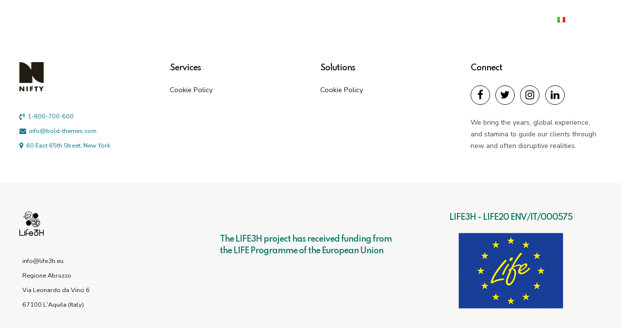

--- FILE ---
content_type: application/javascript; charset=utf-8
request_url: https://cs.iubenda.com/cookie-solution/confs/js/92686953.js
body_size: -193
content:
_iub.csRC = { consApiKey: 'd2Ec5db8OBd2gFdIJs2dO3dF3YwBGydh', publicId: '8fc81318-7909-4f92-8a39-393fbe757282', floatingGroup: false };
_iub.csEnabled = true;
_iub.csPurposes = [];
_iub.csFeatures = {"geolocation_setting":false,"cookie_solution_white_labeling":0,"rejection_recovery":false,"full_customization":false,"multiple_languages":"it","mobile_app_integration":false};
_iub.csT = null;
_iub.googleConsentModeV2 = true;
